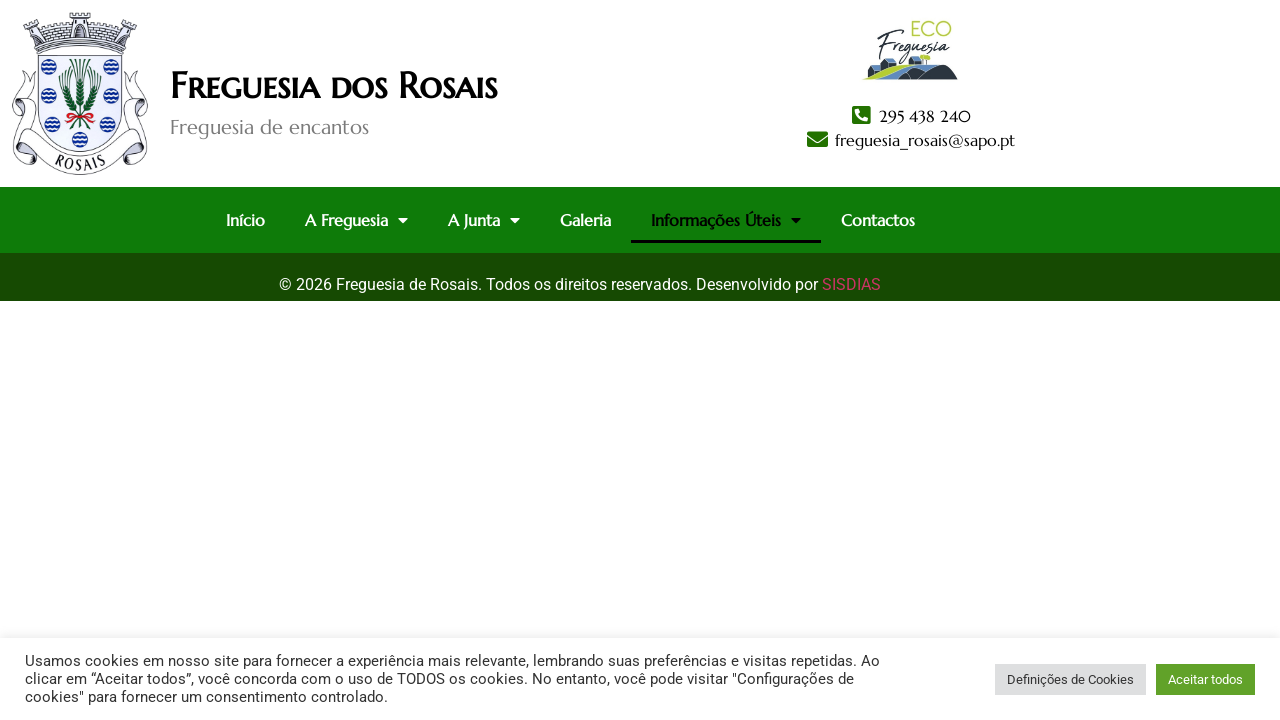

--- FILE ---
content_type: text/html; charset=UTF-8
request_url: https://freguesiarosais.com/informacoes-uteis/
body_size: 13096
content:
<!doctype html>
<html lang="pt-PT">
<head>
	<meta charset="UTF-8">
	<meta name="viewport" content="width=device-width, initial-scale=1">
	<link rel="profile" href="https://gmpg.org/xfn/11">
	<title>Informações Úteis &#8211; Freguesia dos Rosais</title>
<meta name='robots' content='max-image-preview:large' />
<link rel='dns-prefetch' href='//www.googletagmanager.com' />
<link rel="alternate" type="application/rss+xml" title="Freguesia dos Rosais &raquo; Feed" href="https://freguesiarosais.com/feed/" />
<link rel="alternate" type="application/rss+xml" title="Freguesia dos Rosais &raquo; Feed de comentários" href="https://freguesiarosais.com/comments/feed/" />
<link rel="alternate" title="oEmbed (JSON)" type="application/json+oembed" href="https://freguesiarosais.com/wp-json/oembed/1.0/embed?url=https%3A%2F%2Ffreguesiarosais.com%2Finformacoes-uteis%2F" />
<link rel="alternate" title="oEmbed (XML)" type="text/xml+oembed" href="https://freguesiarosais.com/wp-json/oembed/1.0/embed?url=https%3A%2F%2Ffreguesiarosais.com%2Finformacoes-uteis%2F&#038;format=xml" />
<style id='wp-img-auto-sizes-contain-inline-css'>
img:is([sizes=auto i],[sizes^="auto," i]){contain-intrinsic-size:3000px 1500px}
/*# sourceURL=wp-img-auto-sizes-contain-inline-css */
</style>
<style id='wp-emoji-styles-inline-css'>
	img.wp-smiley, img.emoji {
		display: inline !important;
		border: none !important;
		box-shadow: none !important;
		height: 1em !important;
		width: 1em !important;
		margin: 0 0.07em !important;
		vertical-align: -0.1em !important;
		background: none !important;
		padding: 0 !important;
	}
/*# sourceURL=wp-emoji-styles-inline-css */
</style>
<link rel='stylesheet' id='wp-block-library-css' href='https://freguesiarosais.com/coaxilag/css/dist/block-library/style.min.css?ver=6.9' media='all' />
<style id='global-styles-inline-css'>
:root{--wp--preset--aspect-ratio--square: 1;--wp--preset--aspect-ratio--4-3: 4/3;--wp--preset--aspect-ratio--3-4: 3/4;--wp--preset--aspect-ratio--3-2: 3/2;--wp--preset--aspect-ratio--2-3: 2/3;--wp--preset--aspect-ratio--16-9: 16/9;--wp--preset--aspect-ratio--9-16: 9/16;--wp--preset--color--black: #000000;--wp--preset--color--cyan-bluish-gray: #abb8c3;--wp--preset--color--white: #ffffff;--wp--preset--color--pale-pink: #f78da7;--wp--preset--color--vivid-red: #cf2e2e;--wp--preset--color--luminous-vivid-orange: #ff6900;--wp--preset--color--luminous-vivid-amber: #fcb900;--wp--preset--color--light-green-cyan: #7bdcb5;--wp--preset--color--vivid-green-cyan: #00d084;--wp--preset--color--pale-cyan-blue: #8ed1fc;--wp--preset--color--vivid-cyan-blue: #0693e3;--wp--preset--color--vivid-purple: #9b51e0;--wp--preset--gradient--vivid-cyan-blue-to-vivid-purple: linear-gradient(135deg,rgb(6,147,227) 0%,rgb(155,81,224) 100%);--wp--preset--gradient--light-green-cyan-to-vivid-green-cyan: linear-gradient(135deg,rgb(122,220,180) 0%,rgb(0,208,130) 100%);--wp--preset--gradient--luminous-vivid-amber-to-luminous-vivid-orange: linear-gradient(135deg,rgb(252,185,0) 0%,rgb(255,105,0) 100%);--wp--preset--gradient--luminous-vivid-orange-to-vivid-red: linear-gradient(135deg,rgb(255,105,0) 0%,rgb(207,46,46) 100%);--wp--preset--gradient--very-light-gray-to-cyan-bluish-gray: linear-gradient(135deg,rgb(238,238,238) 0%,rgb(169,184,195) 100%);--wp--preset--gradient--cool-to-warm-spectrum: linear-gradient(135deg,rgb(74,234,220) 0%,rgb(151,120,209) 20%,rgb(207,42,186) 40%,rgb(238,44,130) 60%,rgb(251,105,98) 80%,rgb(254,248,76) 100%);--wp--preset--gradient--blush-light-purple: linear-gradient(135deg,rgb(255,206,236) 0%,rgb(152,150,240) 100%);--wp--preset--gradient--blush-bordeaux: linear-gradient(135deg,rgb(254,205,165) 0%,rgb(254,45,45) 50%,rgb(107,0,62) 100%);--wp--preset--gradient--luminous-dusk: linear-gradient(135deg,rgb(255,203,112) 0%,rgb(199,81,192) 50%,rgb(65,88,208) 100%);--wp--preset--gradient--pale-ocean: linear-gradient(135deg,rgb(255,245,203) 0%,rgb(182,227,212) 50%,rgb(51,167,181) 100%);--wp--preset--gradient--electric-grass: linear-gradient(135deg,rgb(202,248,128) 0%,rgb(113,206,126) 100%);--wp--preset--gradient--midnight: linear-gradient(135deg,rgb(2,3,129) 0%,rgb(40,116,252) 100%);--wp--preset--font-size--small: 13px;--wp--preset--font-size--medium: 20px;--wp--preset--font-size--large: 36px;--wp--preset--font-size--x-large: 42px;--wp--preset--spacing--20: 0.44rem;--wp--preset--spacing--30: 0.67rem;--wp--preset--spacing--40: 1rem;--wp--preset--spacing--50: 1.5rem;--wp--preset--spacing--60: 2.25rem;--wp--preset--spacing--70: 3.38rem;--wp--preset--spacing--80: 5.06rem;--wp--preset--shadow--natural: 6px 6px 9px rgba(0, 0, 0, 0.2);--wp--preset--shadow--deep: 12px 12px 50px rgba(0, 0, 0, 0.4);--wp--preset--shadow--sharp: 6px 6px 0px rgba(0, 0, 0, 0.2);--wp--preset--shadow--outlined: 6px 6px 0px -3px rgb(255, 255, 255), 6px 6px rgb(0, 0, 0);--wp--preset--shadow--crisp: 6px 6px 0px rgb(0, 0, 0);}:root { --wp--style--global--content-size: 800px;--wp--style--global--wide-size: 1200px; }:where(body) { margin: 0; }.wp-site-blocks > .alignleft { float: left; margin-right: 2em; }.wp-site-blocks > .alignright { float: right; margin-left: 2em; }.wp-site-blocks > .aligncenter { justify-content: center; margin-left: auto; margin-right: auto; }:where(.wp-site-blocks) > * { margin-block-start: 24px; margin-block-end: 0; }:where(.wp-site-blocks) > :first-child { margin-block-start: 0; }:where(.wp-site-blocks) > :last-child { margin-block-end: 0; }:root { --wp--style--block-gap: 24px; }:root :where(.is-layout-flow) > :first-child{margin-block-start: 0;}:root :where(.is-layout-flow) > :last-child{margin-block-end: 0;}:root :where(.is-layout-flow) > *{margin-block-start: 24px;margin-block-end: 0;}:root :where(.is-layout-constrained) > :first-child{margin-block-start: 0;}:root :where(.is-layout-constrained) > :last-child{margin-block-end: 0;}:root :where(.is-layout-constrained) > *{margin-block-start: 24px;margin-block-end: 0;}:root :where(.is-layout-flex){gap: 24px;}:root :where(.is-layout-grid){gap: 24px;}.is-layout-flow > .alignleft{float: left;margin-inline-start: 0;margin-inline-end: 2em;}.is-layout-flow > .alignright{float: right;margin-inline-start: 2em;margin-inline-end: 0;}.is-layout-flow > .aligncenter{margin-left: auto !important;margin-right: auto !important;}.is-layout-constrained > .alignleft{float: left;margin-inline-start: 0;margin-inline-end: 2em;}.is-layout-constrained > .alignright{float: right;margin-inline-start: 2em;margin-inline-end: 0;}.is-layout-constrained > .aligncenter{margin-left: auto !important;margin-right: auto !important;}.is-layout-constrained > :where(:not(.alignleft):not(.alignright):not(.alignfull)){max-width: var(--wp--style--global--content-size);margin-left: auto !important;margin-right: auto !important;}.is-layout-constrained > .alignwide{max-width: var(--wp--style--global--wide-size);}body .is-layout-flex{display: flex;}.is-layout-flex{flex-wrap: wrap;align-items: center;}.is-layout-flex > :is(*, div){margin: 0;}body .is-layout-grid{display: grid;}.is-layout-grid > :is(*, div){margin: 0;}body{padding-top: 0px;padding-right: 0px;padding-bottom: 0px;padding-left: 0px;}a:where(:not(.wp-element-button)){text-decoration: underline;}:root :where(.wp-element-button, .wp-block-button__link){background-color: #32373c;border-width: 0;color: #fff;font-family: inherit;font-size: inherit;font-style: inherit;font-weight: inherit;letter-spacing: inherit;line-height: inherit;padding-top: calc(0.667em + 2px);padding-right: calc(1.333em + 2px);padding-bottom: calc(0.667em + 2px);padding-left: calc(1.333em + 2px);text-decoration: none;text-transform: inherit;}.has-black-color{color: var(--wp--preset--color--black) !important;}.has-cyan-bluish-gray-color{color: var(--wp--preset--color--cyan-bluish-gray) !important;}.has-white-color{color: var(--wp--preset--color--white) !important;}.has-pale-pink-color{color: var(--wp--preset--color--pale-pink) !important;}.has-vivid-red-color{color: var(--wp--preset--color--vivid-red) !important;}.has-luminous-vivid-orange-color{color: var(--wp--preset--color--luminous-vivid-orange) !important;}.has-luminous-vivid-amber-color{color: var(--wp--preset--color--luminous-vivid-amber) !important;}.has-light-green-cyan-color{color: var(--wp--preset--color--light-green-cyan) !important;}.has-vivid-green-cyan-color{color: var(--wp--preset--color--vivid-green-cyan) !important;}.has-pale-cyan-blue-color{color: var(--wp--preset--color--pale-cyan-blue) !important;}.has-vivid-cyan-blue-color{color: var(--wp--preset--color--vivid-cyan-blue) !important;}.has-vivid-purple-color{color: var(--wp--preset--color--vivid-purple) !important;}.has-black-background-color{background-color: var(--wp--preset--color--black) !important;}.has-cyan-bluish-gray-background-color{background-color: var(--wp--preset--color--cyan-bluish-gray) !important;}.has-white-background-color{background-color: var(--wp--preset--color--white) !important;}.has-pale-pink-background-color{background-color: var(--wp--preset--color--pale-pink) !important;}.has-vivid-red-background-color{background-color: var(--wp--preset--color--vivid-red) !important;}.has-luminous-vivid-orange-background-color{background-color: var(--wp--preset--color--luminous-vivid-orange) !important;}.has-luminous-vivid-amber-background-color{background-color: var(--wp--preset--color--luminous-vivid-amber) !important;}.has-light-green-cyan-background-color{background-color: var(--wp--preset--color--light-green-cyan) !important;}.has-vivid-green-cyan-background-color{background-color: var(--wp--preset--color--vivid-green-cyan) !important;}.has-pale-cyan-blue-background-color{background-color: var(--wp--preset--color--pale-cyan-blue) !important;}.has-vivid-cyan-blue-background-color{background-color: var(--wp--preset--color--vivid-cyan-blue) !important;}.has-vivid-purple-background-color{background-color: var(--wp--preset--color--vivid-purple) !important;}.has-black-border-color{border-color: var(--wp--preset--color--black) !important;}.has-cyan-bluish-gray-border-color{border-color: var(--wp--preset--color--cyan-bluish-gray) !important;}.has-white-border-color{border-color: var(--wp--preset--color--white) !important;}.has-pale-pink-border-color{border-color: var(--wp--preset--color--pale-pink) !important;}.has-vivid-red-border-color{border-color: var(--wp--preset--color--vivid-red) !important;}.has-luminous-vivid-orange-border-color{border-color: var(--wp--preset--color--luminous-vivid-orange) !important;}.has-luminous-vivid-amber-border-color{border-color: var(--wp--preset--color--luminous-vivid-amber) !important;}.has-light-green-cyan-border-color{border-color: var(--wp--preset--color--light-green-cyan) !important;}.has-vivid-green-cyan-border-color{border-color: var(--wp--preset--color--vivid-green-cyan) !important;}.has-pale-cyan-blue-border-color{border-color: var(--wp--preset--color--pale-cyan-blue) !important;}.has-vivid-cyan-blue-border-color{border-color: var(--wp--preset--color--vivid-cyan-blue) !important;}.has-vivid-purple-border-color{border-color: var(--wp--preset--color--vivid-purple) !important;}.has-vivid-cyan-blue-to-vivid-purple-gradient-background{background: var(--wp--preset--gradient--vivid-cyan-blue-to-vivid-purple) !important;}.has-light-green-cyan-to-vivid-green-cyan-gradient-background{background: var(--wp--preset--gradient--light-green-cyan-to-vivid-green-cyan) !important;}.has-luminous-vivid-amber-to-luminous-vivid-orange-gradient-background{background: var(--wp--preset--gradient--luminous-vivid-amber-to-luminous-vivid-orange) !important;}.has-luminous-vivid-orange-to-vivid-red-gradient-background{background: var(--wp--preset--gradient--luminous-vivid-orange-to-vivid-red) !important;}.has-very-light-gray-to-cyan-bluish-gray-gradient-background{background: var(--wp--preset--gradient--very-light-gray-to-cyan-bluish-gray) !important;}.has-cool-to-warm-spectrum-gradient-background{background: var(--wp--preset--gradient--cool-to-warm-spectrum) !important;}.has-blush-light-purple-gradient-background{background: var(--wp--preset--gradient--blush-light-purple) !important;}.has-blush-bordeaux-gradient-background{background: var(--wp--preset--gradient--blush-bordeaux) !important;}.has-luminous-dusk-gradient-background{background: var(--wp--preset--gradient--luminous-dusk) !important;}.has-pale-ocean-gradient-background{background: var(--wp--preset--gradient--pale-ocean) !important;}.has-electric-grass-gradient-background{background: var(--wp--preset--gradient--electric-grass) !important;}.has-midnight-gradient-background{background: var(--wp--preset--gradient--midnight) !important;}.has-small-font-size{font-size: var(--wp--preset--font-size--small) !important;}.has-medium-font-size{font-size: var(--wp--preset--font-size--medium) !important;}.has-large-font-size{font-size: var(--wp--preset--font-size--large) !important;}.has-x-large-font-size{font-size: var(--wp--preset--font-size--x-large) !important;}
:root :where(.wp-block-pullquote){font-size: 1.5em;line-height: 1.6;}
/*# sourceURL=global-styles-inline-css */
</style>
<link rel='stylesheet' id='cookie-law-info-css' href='https://freguesiarosais.com/doazoony/cookie-law-info/legacy/public/css/cookie-law-info-public.css?ver=3.3.9.1' media='all' />
<link rel='stylesheet' id='cookie-law-info-gdpr-css' href='https://freguesiarosais.com/doazoony/cookie-law-info/legacy/public/css/cookie-law-info-gdpr.css?ver=3.3.9.1' media='all' />
<link rel='stylesheet' id='hello-elementor-css' href='https://freguesiarosais.com/yfoajuzy/assets/css/reset.css?ver=3.4.5' media='all' />
<link rel='stylesheet' id='hello-elementor-theme-style-css' href='https://freguesiarosais.com/yfoajuzy/assets/css/theme.css?ver=3.4.5' media='all' />
<link rel='stylesheet' id='hello-elementor-header-footer-css' href='https://freguesiarosais.com/yfoajuzy/assets/css/header-footer.css?ver=3.4.5' media='all' />
<link rel='stylesheet' id='elementor-frontend-css' href='https://freguesiarosais.com/doazoony/elementor/assets/css/frontend.min.css?ver=3.34.1' media='all' />
<link rel='stylesheet' id='elementor-post-15-css' href='https://freguesiarosais.com/ethoalol/elementor/css/post-15.css?ver=1764775943' media='all' />
<link rel='stylesheet' id='widget-image-css' href='https://freguesiarosais.com/doazoony/elementor/assets/css/widget-image.min.css?ver=3.34.1' media='all' />
<link rel='stylesheet' id='widget-icon-list-css' href='https://freguesiarosais.com/doazoony/elementor/assets/css/widget-icon-list.min.css?ver=3.34.1' media='all' />
<link rel='stylesheet' id='widget-nav-menu-css' href='https://freguesiarosais.com/doazoony/elementor-pro/assets/css/widget-nav-menu.min.css?ver=3.26.3' media='all' />
<link rel='stylesheet' id='elementor-icons-css' href='https://freguesiarosais.com/doazoony/elementor/assets/lib/eicons/css/elementor-icons.min.css?ver=5.45.0' media='all' />
<link rel='stylesheet' id='elementor-post-54-css' href='https://freguesiarosais.com/ethoalol/elementor/css/post-54.css?ver=1764775943' media='all' />
<link rel='stylesheet' id='elementor-post-51-css' href='https://freguesiarosais.com/ethoalol/elementor/css/post-51.css?ver=1764775943' media='all' />
<link rel='stylesheet' id='elementor-gf-local-roboto-css' href='https://freguesiarosais.com/ethoalol/elementor/google-fonts/css/roboto.css?ver=1742294337' media='all' />
<link rel='stylesheet' id='elementor-gf-local-robotoslab-css' href='https://freguesiarosais.com/ethoalol/elementor/google-fonts/css/robotoslab.css?ver=1742294291' media='all' />
<link rel='stylesheet' id='elementor-gf-local-marcellussc-css' href='https://freguesiarosais.com/ethoalol/elementor/google-fonts/css/marcellussc.css?ver=1742294293' media='all' />
<link rel='stylesheet' id='elementor-gf-local-marcellus-css' href='https://freguesiarosais.com/ethoalol/elementor/google-fonts/css/marcellus.css?ver=1742294292' media='all' />
<link rel='stylesheet' id='elementor-icons-shared-0-css' href='https://freguesiarosais.com/doazoony/elementor/assets/lib/font-awesome/css/fontawesome.min.css?ver=5.15.3' media='all' />
<link rel='stylesheet' id='elementor-icons-fa-solid-css' href='https://freguesiarosais.com/doazoony/elementor/assets/lib/font-awesome/css/solid.min.css?ver=5.15.3' media='all' />
<script src="https://freguesiarosais.com/coaxilag/js/jquery/jquery.min.js?ver=3.7.1" id="jquery-core-js"></script>
<script src="https://freguesiarosais.com/coaxilag/js/jquery/jquery-migrate.min.js?ver=3.4.1" id="jquery-migrate-js"></script>
<script id="cookie-law-info-js-extra">
var Cli_Data = {"nn_cookie_ids":[],"cookielist":[],"non_necessary_cookies":[],"ccpaEnabled":"","ccpaRegionBased":"","ccpaBarEnabled":"","strictlyEnabled":["necessary","obligatoire"],"ccpaType":"gdpr","js_blocking":"1","custom_integration":"","triggerDomRefresh":"","secure_cookies":""};
var cli_cookiebar_settings = {"animate_speed_hide":"500","animate_speed_show":"500","background":"#FFF","border":"#b1a6a6c2","border_on":"","button_1_button_colour":"#61a229","button_1_button_hover":"#4e8221","button_1_link_colour":"#fff","button_1_as_button":"1","button_1_new_win":"","button_2_button_colour":"#333","button_2_button_hover":"#292929","button_2_link_colour":"#444","button_2_as_button":"","button_2_hidebar":"","button_3_button_colour":"#dedfe0","button_3_button_hover":"#b2b2b3","button_3_link_colour":"#333333","button_3_as_button":"1","button_3_new_win":"","button_4_button_colour":"#dedfe0","button_4_button_hover":"#b2b2b3","button_4_link_colour":"#333333","button_4_as_button":"1","button_7_button_colour":"#61a229","button_7_button_hover":"#4e8221","button_7_link_colour":"#fff","button_7_as_button":"1","button_7_new_win":"","font_family":"inherit","header_fix":"","notify_animate_hide":"1","notify_animate_show":"","notify_div_id":"#cookie-law-info-bar","notify_position_horizontal":"right","notify_position_vertical":"bottom","scroll_close":"","scroll_close_reload":"","accept_close_reload":"","reject_close_reload":"","showagain_tab":"","showagain_background":"#fff","showagain_border":"#000","showagain_div_id":"#cookie-law-info-again","showagain_x_position":"100px","text":"#333333","show_once_yn":"","show_once":"10000","logging_on":"","as_popup":"","popup_overlay":"1","bar_heading_text":"","cookie_bar_as":"banner","popup_showagain_position":"bottom-right","widget_position":"left"};
var log_object = {"ajax_url":"https://freguesiarosais.com/sisdias/admin-ajax.php"};
//# sourceURL=cookie-law-info-js-extra
</script>
<script src="https://freguesiarosais.com/doazoony/cookie-law-info/legacy/public/js/cookie-law-info-public.js?ver=3.3.9.1" id="cookie-law-info-js"></script>
<script src="https://www.googletagmanager.com/gtag/js?id=G-17VG30TZP3" id="google_gtagjs-js" async></script>
<script id="google_gtagjs-js-after">
window.dataLayer = window.dataLayer || [];function gtag(){dataLayer.push(arguments);}
gtag("set","linker",{"domains":["freguesiarosais.com"]});
gtag("js", new Date());
gtag("set", "developer_id.dZTNiMT", true);
gtag("config", "G-17VG30TZP3");
//# sourceURL=google_gtagjs-js-after
</script>
<link rel="https://api.w.org/" href="https://freguesiarosais.com/wp-json/" /><link rel="alternate" title="JSON" type="application/json" href="https://freguesiarosais.com/wp-json/wp/v2/pages/27" /><link rel="EditURI" type="application/rsd+xml" title="RSD" href="https://freguesiarosais.com/xmlrpc.php?rsd" />
<link rel="canonical" href="https://freguesiarosais.com/informacoes-uteis/" />
<link rel='shortlink' href='https://freguesiarosais.com/?p=27' />
			<style>
				.e-con.e-parent:nth-of-type(n+4):not(.e-lazyloaded):not(.e-no-lazyload),
				.e-con.e-parent:nth-of-type(n+4):not(.e-lazyloaded):not(.e-no-lazyload) * {
					background-image: none !important;
				}
				@media screen and (max-height: 1024px) {
					.e-con.e-parent:nth-of-type(n+3):not(.e-lazyloaded):not(.e-no-lazyload),
					.e-con.e-parent:nth-of-type(n+3):not(.e-lazyloaded):not(.e-no-lazyload) * {
						background-image: none !important;
					}
				}
				@media screen and (max-height: 640px) {
					.e-con.e-parent:nth-of-type(n+2):not(.e-lazyloaded):not(.e-no-lazyload),
					.e-con.e-parent:nth-of-type(n+2):not(.e-lazyloaded):not(.e-no-lazyload) * {
						background-image: none !important;
					}
				}
			</style>
			<link rel="icon" href="https://freguesiarosais.com/ethoalol/2022/03/VLS-rosais-150x150.png" sizes="32x32" />
<link rel="icon" href="https://freguesiarosais.com/ethoalol/2022/03/VLS-rosais.png" sizes="192x192" />
<link rel="apple-touch-icon" href="https://freguesiarosais.com/ethoalol/2022/03/VLS-rosais.png" />
<meta name="msapplication-TileImage" content="https://freguesiarosais.com/ethoalol/2022/03/VLS-rosais.png" />
</head>
<body class="wp-singular page-template page-template-elementor_header_footer page page-id-27 wp-custom-logo wp-embed-responsive wp-theme-hello-elementor hello-elementor-default elementor-default elementor-template-full-width elementor-kit-15">
<a class="skip-link screen-reader-text" href="#content">Pular para o conteúdo</a>
		<div data-elementor-type="header" data-elementor-id="54" class="elementor elementor-54 elementor-location-header" data-elementor-post-type="elementor_library">
					<section class="elementor-section elementor-top-section elementor-element elementor-element-0bc926f elementor-section-boxed elementor-section-height-default elementor-section-height-default" data-id="0bc926f" data-element_type="section">
						<div class="elementor-container elementor-column-gap-default">
					<div class="elementor-column elementor-col-25 elementor-top-column elementor-element elementor-element-767c9de" data-id="767c9de" data-element_type="column">
			<div class="elementor-widget-wrap elementor-element-populated">
						<div class="elementor-element elementor-element-5192c58 elementor-widget elementor-widget-image" data-id="5192c58" data-element_type="widget" data-widget_type="image.default">
				<div class="elementor-widget-container">
																<a href="https://freguesiarosais.com">
							<img fetchpriority="high" width="400" height="476" src="https://freguesiarosais.com/ethoalol/2022/03/Brasao-Freguesia-dos-Rosais.png" class="attachment-full size-full wp-image-189" alt="" srcset="https://freguesiarosais.com/ethoalol/2022/03/Brasao-Freguesia-dos-Rosais.png 400w, https://freguesiarosais.com/ethoalol/2022/03/Brasao-Freguesia-dos-Rosais-252x300.png 252w" sizes="(max-width: 400px) 100vw, 400px" />								</a>
															</div>
				</div>
					</div>
		</div>
				<div class="elementor-column elementor-col-25 elementor-top-column elementor-element elementor-element-9032505" data-id="9032505" data-element_type="column">
			<div class="elementor-widget-wrap elementor-element-populated">
						<div class="elementor-element elementor-element-d03ca54 elementor-widget elementor-widget-text-editor" data-id="d03ca54" data-element_type="widget" data-widget_type="text-editor.default">
				<div class="elementor-widget-container">
									Freguesia dos Rosais								</div>
				</div>
				<div class="elementor-element elementor-element-620ee1d elementor-widget elementor-widget-text-editor" data-id="620ee1d" data-element_type="widget" data-widget_type="text-editor.default">
				<div class="elementor-widget-container">
									<p>Freguesia de encantos</p>								</div>
				</div>
					</div>
		</div>
				<div class="elementor-column elementor-col-25 elementor-top-column elementor-element elementor-element-4a63dc0" data-id="4a63dc0" data-element_type="column">
			<div class="elementor-widget-wrap">
							</div>
		</div>
				<div class="elementor-column elementor-col-25 elementor-top-column elementor-element elementor-element-71f0986" data-id="71f0986" data-element_type="column">
			<div class="elementor-widget-wrap elementor-element-populated">
						<div class="elementor-element elementor-element-6cc9bd8 elementor-widget elementor-widget-image" data-id="6cc9bd8" data-element_type="widget" data-widget_type="image.default">
				<div class="elementor-widget-container">
															<img width="440" height="295" src="https://freguesiarosais.com/ethoalol/2022/03/Logo-Eco-Freguesia-2024.jpg" class="attachment-full size-full wp-image-1641" alt="" srcset="https://freguesiarosais.com/ethoalol/2022/03/Logo-Eco-Freguesia-2024.jpg 440w, https://freguesiarosais.com/ethoalol/2022/03/Logo-Eco-Freguesia-2024-300x201.jpg 300w" sizes="(max-width: 440px) 100vw, 440px" />															</div>
				</div>
				<div class="elementor-element elementor-element-3c8ace4 elementor-align-center elementor-icon-list--layout-traditional elementor-list-item-link-full_width elementor-widget elementor-widget-icon-list" data-id="3c8ace4" data-element_type="widget" data-widget_type="icon-list.default">
				<div class="elementor-widget-container">
							<ul class="elementor-icon-list-items">
							<li class="elementor-icon-list-item">
											<a href="tel:295438240">
												<span class="elementor-icon-list-icon">
							<i aria-hidden="true" class="fas fa-phone-square-alt"></i>						</span>
										<span class="elementor-icon-list-text">295 438 240</span>
											</a>
									</li>
								<li class="elementor-icon-list-item">
											<a href="mailto:freguesia_rosais@sapo.pt">
												<span class="elementor-icon-list-icon">
							<i aria-hidden="true" class="fas fa-envelope"></i>						</span>
										<span class="elementor-icon-list-text">freguesia_rosais@sapo.pt</span>
											</a>
									</li>
						</ul>
						</div>
				</div>
					</div>
		</div>
					</div>
		</section>
				<section class="elementor-section elementor-top-section elementor-element elementor-element-160f58f elementor-section-boxed elementor-section-height-default elementor-section-height-default" data-id="160f58f" data-element_type="section" data-settings="{&quot;background_background&quot;:&quot;classic&quot;}">
						<div class="elementor-container elementor-column-gap-default">
					<div class="elementor-column elementor-col-100 elementor-top-column elementor-element elementor-element-bf53c94" data-id="bf53c94" data-element_type="column">
			<div class="elementor-widget-wrap elementor-element-populated">
						<div class="elementor-element elementor-element-a173984 elementor-nav-menu__align-center elementor-nav-menu--stretch elementor-nav-menu__text-align-center elementor-nav-menu--dropdown-tablet elementor-nav-menu--toggle elementor-nav-menu--burger elementor-widget elementor-widget-nav-menu" data-id="a173984" data-element_type="widget" data-settings="{&quot;full_width&quot;:&quot;stretch&quot;,&quot;layout&quot;:&quot;horizontal&quot;,&quot;submenu_icon&quot;:{&quot;value&quot;:&quot;&lt;i class=\&quot;fas fa-caret-down\&quot;&gt;&lt;\/i&gt;&quot;,&quot;library&quot;:&quot;fa-solid&quot;},&quot;toggle&quot;:&quot;burger&quot;}" data-widget_type="nav-menu.default">
				<div class="elementor-widget-container">
								<nav aria-label="Menu" class="elementor-nav-menu--main elementor-nav-menu__container elementor-nav-menu--layout-horizontal e--pointer-underline e--animation-fade">
				<ul id="menu-1-a173984" class="elementor-nav-menu"><li class="menu-item menu-item-type-post_type menu-item-object-page menu-item-home menu-item-40"><a href="https://freguesiarosais.com/" class="elementor-item">Início</a></li>
<li class="menu-item menu-item-type-custom menu-item-object-custom menu-item-has-children menu-item-44"><a href="#" class="elementor-item elementor-item-anchor">A Freguesia</a>
<ul class="sub-menu elementor-nav-menu--dropdown">
	<li class="menu-item menu-item-type-post_type menu-item-object-page menu-item-37"><a href="https://freguesiarosais.com/heraldica/" class="elementor-sub-item">Heráldica</a></li>
	<li class="menu-item menu-item-type-post_type menu-item-object-page menu-item-38"><a href="https://freguesiarosais.com/historia/" class="elementor-sub-item">História</a></li>
	<li class="menu-item menu-item-type-post_type menu-item-object-page menu-item-135"><a href="https://freguesiarosais.com/instituicoes/" class="elementor-sub-item">Instituições</a></li>
	<li class="menu-item menu-item-type-post_type menu-item-object-page menu-item-147"><a href="https://freguesiarosais.com/censos/" class="elementor-sub-item">Censos</a></li>
</ul>
</li>
<li class="menu-item menu-item-type-custom menu-item-object-custom menu-item-has-children menu-item-43"><a href="#" class="elementor-item elementor-item-anchor">A Junta</a>
<ul class="sub-menu elementor-nav-menu--dropdown">
	<li class="menu-item menu-item-type-post_type menu-item-object-page menu-item-146"><a href="https://freguesiarosais.com/codigo-de-conduta/" class="elementor-sub-item">Código de Conduta</a></li>
	<li class="menu-item menu-item-type-post_type menu-item-object-page menu-item-144"><a href="https://freguesiarosais.com/tabela-de-taxas-e-licencas/" class="elementor-sub-item">Tabela de Taxas e Licenças</a></li>
	<li class="menu-item menu-item-type-post_type menu-item-object-page menu-item-145"><a href="https://freguesiarosais.com/regimento/" class="elementor-sub-item">Regimento</a></li>
	<li class="menu-item menu-item-type-post_type menu-item-object-page menu-item-1355"><a href="https://freguesiarosais.com/procedimentos-concursais/" class="elementor-sub-item">Procedimentos Concursais</a></li>
	<li class="menu-item menu-item-type-post_type menu-item-object-page menu-item-50"><a href="https://freguesiarosais.com/prestacao-de-contas/" class="elementor-sub-item">Prestação de Contas</a></li>
	<li class="menu-item menu-item-type-post_type menu-item-object-page menu-item-49"><a href="https://freguesiarosais.com/documentacao-previsional/" class="elementor-sub-item">Documentação Previsional</a></li>
	<li class="menu-item menu-item-type-post_type menu-item-object-page menu-item-34"><a href="https://freguesiarosais.com/composicao-da-junta-e-da-assembleia/" class="elementor-sub-item">Composição da Junta e da Assembleia</a></li>
	<li class="menu-item menu-item-type-post_type menu-item-object-page menu-item-1493"><a href="https://freguesiarosais.com/outros-documentos/" class="elementor-sub-item">Outros documentos</a></li>
</ul>
</li>
<li class="menu-item menu-item-type-custom menu-item-object-custom menu-item-108"><a href="https://www.facebook.com/media/set/?set=a.1187547351346879&#038;type=3" class="elementor-item">Galeria</a></li>
<li class="menu-item menu-item-type-post_type menu-item-object-page current-menu-item page_item page-item-27 current_page_item menu-item-has-children menu-item-39"><a href="https://freguesiarosais.com/informacoes-uteis/" aria-current="page" class="elementor-item elementor-item-active">Informações Úteis</a>
<ul class="sub-menu elementor-nav-menu--dropdown">
	<li class="menu-item menu-item-type-post_type menu-item-object-page menu-item-136"><a href="https://freguesiarosais.com/alojamentos/" class="elementor-sub-item">Alojamentos</a></li>
	<li class="menu-item menu-item-type-post_type menu-item-object-page menu-item-1056"><a href="https://freguesiarosais.com/espacos-desportivos-e-de-lazer/" class="elementor-sub-item">Espaços desportivos e de lazer</a></li>
	<li class="menu-item menu-item-type-post_type menu-item-object-page menu-item-893"><a href="https://freguesiarosais.com/farmacias/" class="elementor-sub-item">Farmácias</a></li>
	<li class="menu-item menu-item-type-post_type menu-item-object-page menu-item-894"><a href="https://freguesiarosais.com/hospitais/" class="elementor-sub-item">Hospitais</a></li>
	<li class="menu-item menu-item-type-post_type menu-item-object-page menu-item-141"><a href="https://freguesiarosais.com/patrimonio-cultural/" class="elementor-sub-item">Património Cultural</a></li>
	<li class="menu-item menu-item-type-post_type menu-item-object-page menu-item-139"><a href="https://freguesiarosais.com/patrimonio-natural-e-miradouros/" class="elementor-sub-item">Património Natural e Miradouros</a></li>
	<li class="menu-item menu-item-type-post_type menu-item-object-page menu-item-140"><a href="https://freguesiarosais.com/patrimonio-religioso/" class="elementor-sub-item">Património Religioso</a></li>
	<li class="menu-item menu-item-type-post_type menu-item-object-page menu-item-138"><a href="https://freguesiarosais.com/percursos-pedestres/" class="elementor-sub-item">Percursos Pedestres</a></li>
	<li class="menu-item menu-item-type-post_type menu-item-object-page menu-item-892"><a href="https://freguesiarosais.com/queimas/" class="elementor-sub-item">Queimas e Queimadas</a></li>
	<li class="menu-item menu-item-type-post_type menu-item-object-page menu-item-891"><a href="https://freguesiarosais.com/recolha-de-residuos-urbanos/" class="elementor-sub-item">Recolha de Resíduos Urbanos</a></li>
	<li class="menu-item menu-item-type-post_type menu-item-object-page menu-item-137"><a href="https://freguesiarosais.com/restauracao/" class="elementor-sub-item">Restauração</a></li>
	<li class="menu-item menu-item-type-post_type menu-item-object-page menu-item-142"><a href="https://freguesiarosais.com/roteiro/" class="elementor-sub-item">Roteiro</a></li>
</ul>
</li>
<li class="menu-item menu-item-type-post_type menu-item-object-page menu-item-35"><a href="https://freguesiarosais.com/contactos/" class="elementor-item">Contactos</a></li>
</ul>			</nav>
					<div class="elementor-menu-toggle" role="button" tabindex="0" aria-label="Menu Toggle" aria-expanded="false">
			<i aria-hidden="true" role="presentation" class="elementor-menu-toggle__icon--open eicon-menu-bar"></i><i aria-hidden="true" role="presentation" class="elementor-menu-toggle__icon--close eicon-close"></i>		</div>
					<nav class="elementor-nav-menu--dropdown elementor-nav-menu__container" aria-hidden="true">
				<ul id="menu-2-a173984" class="elementor-nav-menu"><li class="menu-item menu-item-type-post_type menu-item-object-page menu-item-home menu-item-40"><a href="https://freguesiarosais.com/" class="elementor-item" tabindex="-1">Início</a></li>
<li class="menu-item menu-item-type-custom menu-item-object-custom menu-item-has-children menu-item-44"><a href="#" class="elementor-item elementor-item-anchor" tabindex="-1">A Freguesia</a>
<ul class="sub-menu elementor-nav-menu--dropdown">
	<li class="menu-item menu-item-type-post_type menu-item-object-page menu-item-37"><a href="https://freguesiarosais.com/heraldica/" class="elementor-sub-item" tabindex="-1">Heráldica</a></li>
	<li class="menu-item menu-item-type-post_type menu-item-object-page menu-item-38"><a href="https://freguesiarosais.com/historia/" class="elementor-sub-item" tabindex="-1">História</a></li>
	<li class="menu-item menu-item-type-post_type menu-item-object-page menu-item-135"><a href="https://freguesiarosais.com/instituicoes/" class="elementor-sub-item" tabindex="-1">Instituições</a></li>
	<li class="menu-item menu-item-type-post_type menu-item-object-page menu-item-147"><a href="https://freguesiarosais.com/censos/" class="elementor-sub-item" tabindex="-1">Censos</a></li>
</ul>
</li>
<li class="menu-item menu-item-type-custom menu-item-object-custom menu-item-has-children menu-item-43"><a href="#" class="elementor-item elementor-item-anchor" tabindex="-1">A Junta</a>
<ul class="sub-menu elementor-nav-menu--dropdown">
	<li class="menu-item menu-item-type-post_type menu-item-object-page menu-item-146"><a href="https://freguesiarosais.com/codigo-de-conduta/" class="elementor-sub-item" tabindex="-1">Código de Conduta</a></li>
	<li class="menu-item menu-item-type-post_type menu-item-object-page menu-item-144"><a href="https://freguesiarosais.com/tabela-de-taxas-e-licencas/" class="elementor-sub-item" tabindex="-1">Tabela de Taxas e Licenças</a></li>
	<li class="menu-item menu-item-type-post_type menu-item-object-page menu-item-145"><a href="https://freguesiarosais.com/regimento/" class="elementor-sub-item" tabindex="-1">Regimento</a></li>
	<li class="menu-item menu-item-type-post_type menu-item-object-page menu-item-1355"><a href="https://freguesiarosais.com/procedimentos-concursais/" class="elementor-sub-item" tabindex="-1">Procedimentos Concursais</a></li>
	<li class="menu-item menu-item-type-post_type menu-item-object-page menu-item-50"><a href="https://freguesiarosais.com/prestacao-de-contas/" class="elementor-sub-item" tabindex="-1">Prestação de Contas</a></li>
	<li class="menu-item menu-item-type-post_type menu-item-object-page menu-item-49"><a href="https://freguesiarosais.com/documentacao-previsional/" class="elementor-sub-item" tabindex="-1">Documentação Previsional</a></li>
	<li class="menu-item menu-item-type-post_type menu-item-object-page menu-item-34"><a href="https://freguesiarosais.com/composicao-da-junta-e-da-assembleia/" class="elementor-sub-item" tabindex="-1">Composição da Junta e da Assembleia</a></li>
	<li class="menu-item menu-item-type-post_type menu-item-object-page menu-item-1493"><a href="https://freguesiarosais.com/outros-documentos/" class="elementor-sub-item" tabindex="-1">Outros documentos</a></li>
</ul>
</li>
<li class="menu-item menu-item-type-custom menu-item-object-custom menu-item-108"><a href="https://www.facebook.com/media/set/?set=a.1187547351346879&#038;type=3" class="elementor-item" tabindex="-1">Galeria</a></li>
<li class="menu-item menu-item-type-post_type menu-item-object-page current-menu-item page_item page-item-27 current_page_item menu-item-has-children menu-item-39"><a href="https://freguesiarosais.com/informacoes-uteis/" aria-current="page" class="elementor-item elementor-item-active" tabindex="-1">Informações Úteis</a>
<ul class="sub-menu elementor-nav-menu--dropdown">
	<li class="menu-item menu-item-type-post_type menu-item-object-page menu-item-136"><a href="https://freguesiarosais.com/alojamentos/" class="elementor-sub-item" tabindex="-1">Alojamentos</a></li>
	<li class="menu-item menu-item-type-post_type menu-item-object-page menu-item-1056"><a href="https://freguesiarosais.com/espacos-desportivos-e-de-lazer/" class="elementor-sub-item" tabindex="-1">Espaços desportivos e de lazer</a></li>
	<li class="menu-item menu-item-type-post_type menu-item-object-page menu-item-893"><a href="https://freguesiarosais.com/farmacias/" class="elementor-sub-item" tabindex="-1">Farmácias</a></li>
	<li class="menu-item menu-item-type-post_type menu-item-object-page menu-item-894"><a href="https://freguesiarosais.com/hospitais/" class="elementor-sub-item" tabindex="-1">Hospitais</a></li>
	<li class="menu-item menu-item-type-post_type menu-item-object-page menu-item-141"><a href="https://freguesiarosais.com/patrimonio-cultural/" class="elementor-sub-item" tabindex="-1">Património Cultural</a></li>
	<li class="menu-item menu-item-type-post_type menu-item-object-page menu-item-139"><a href="https://freguesiarosais.com/patrimonio-natural-e-miradouros/" class="elementor-sub-item" tabindex="-1">Património Natural e Miradouros</a></li>
	<li class="menu-item menu-item-type-post_type menu-item-object-page menu-item-140"><a href="https://freguesiarosais.com/patrimonio-religioso/" class="elementor-sub-item" tabindex="-1">Património Religioso</a></li>
	<li class="menu-item menu-item-type-post_type menu-item-object-page menu-item-138"><a href="https://freguesiarosais.com/percursos-pedestres/" class="elementor-sub-item" tabindex="-1">Percursos Pedestres</a></li>
	<li class="menu-item menu-item-type-post_type menu-item-object-page menu-item-892"><a href="https://freguesiarosais.com/queimas/" class="elementor-sub-item" tabindex="-1">Queimas e Queimadas</a></li>
	<li class="menu-item menu-item-type-post_type menu-item-object-page menu-item-891"><a href="https://freguesiarosais.com/recolha-de-residuos-urbanos/" class="elementor-sub-item" tabindex="-1">Recolha de Resíduos Urbanos</a></li>
	<li class="menu-item menu-item-type-post_type menu-item-object-page menu-item-137"><a href="https://freguesiarosais.com/restauracao/" class="elementor-sub-item" tabindex="-1">Restauração</a></li>
	<li class="menu-item menu-item-type-post_type menu-item-object-page menu-item-142"><a href="https://freguesiarosais.com/roteiro/" class="elementor-sub-item" tabindex="-1">Roteiro</a></li>
</ul>
</li>
<li class="menu-item menu-item-type-post_type menu-item-object-page menu-item-35"><a href="https://freguesiarosais.com/contactos/" class="elementor-item" tabindex="-1">Contactos</a></li>
</ul>			</nav>
						</div>
				</div>
					</div>
		</div>
					</div>
		</section>
				</div>
				<div data-elementor-type="footer" data-elementor-id="51" class="elementor elementor-51 elementor-location-footer" data-elementor-post-type="elementor_library">
					<section class="elementor-section elementor-top-section elementor-element elementor-element-7d86aa8 elementor-section-boxed elementor-section-height-default elementor-section-height-default" data-id="7d86aa8" data-element_type="section" data-settings="{&quot;background_background&quot;:&quot;classic&quot;}">
						<div class="elementor-container elementor-column-gap-default">
					<div class="elementor-column elementor-col-100 elementor-top-column elementor-element elementor-element-d6e67a2" data-id="d6e67a2" data-element_type="column">
			<div class="elementor-widget-wrap elementor-element-populated">
						<div class="elementor-element elementor-element-aceabe1 elementor-widget elementor-widget-shortcode" data-id="aceabe1" data-element_type="widget" data-widget_type="shortcode.default">
				<div class="elementor-widget-container">
							<div class="elementor-shortcode">	<p style="text-align:center;color:white;">© 2026 Freguesia de Rosais. Todos os direitos reservados. Desenvolvido por <a href="http://www.sisdias.com" target="_blank">SISDIAS</a></p></div>
						</div>
				</div>
					</div>
		</div>
					</div>
		</section>
				</div>
		
<script type="speculationrules">
{"prefetch":[{"source":"document","where":{"and":[{"href_matches":"/*"},{"not":{"href_matches":["/wp-*.php","/sisdias/*","/ethoalol/*","/uglylasa/*","/doazoony/*","/yfoajuzy/*","/*\\?(.+)"]}},{"not":{"selector_matches":"a[rel~=\"nofollow\"]"}},{"not":{"selector_matches":".no-prefetch, .no-prefetch a"}}]},"eagerness":"conservative"}]}
</script>
<div id="cookie-law-info-bar" data-nosnippet="true"><span><div class="cli-bar-container cli-style-v2"><div class="cli-bar-message">Usamos cookies em nosso site para fornecer a experiência mais relevante, lembrando suas preferências e visitas repetidas. Ao clicar em “Aceitar todos”, você concorda com o uso de TODOS os cookies. No entanto, você pode visitar "Configurações de cookies" para fornecer um consentimento controlado.</div><div class="cli-bar-btn_container"><a role='button' class="medium cli-plugin-button cli-plugin-main-button cli_settings_button" style="margin:0px 5px 0px 0px">Definições de Cookies</a><a id="wt-cli-accept-all-btn" role='button' data-cli_action="accept_all" class="wt-cli-element medium cli-plugin-button wt-cli-accept-all-btn cookie_action_close_header cli_action_button">Aceitar todos</a></div></div></span></div><div id="cookie-law-info-again" data-nosnippet="true"><span id="cookie_hdr_showagain">Manage consent</span></div><div class="cli-modal" data-nosnippet="true" id="cliSettingsPopup" tabindex="-1" role="dialog" aria-labelledby="cliSettingsPopup" aria-hidden="true">
  <div class="cli-modal-dialog" role="document">
	<div class="cli-modal-content cli-bar-popup">
		  <button type="button" class="cli-modal-close" id="cliModalClose">
			<svg class="" viewBox="0 0 24 24"><path d="M19 6.41l-1.41-1.41-5.59 5.59-5.59-5.59-1.41 1.41 5.59 5.59-5.59 5.59 1.41 1.41 5.59-5.59 5.59 5.59 1.41-1.41-5.59-5.59z"></path><path d="M0 0h24v24h-24z" fill="none"></path></svg>
			<span class="wt-cli-sr-only">Fechar</span>
		  </button>
		  <div class="cli-modal-body">
			<div class="cli-container-fluid cli-tab-container">
	<div class="cli-row">
		<div class="cli-col-12 cli-align-items-stretch cli-px-0">
			<div class="cli-privacy-overview">
				<h4>Visão geral de privacidade</h4>				<div class="cli-privacy-content">
					<div class="cli-privacy-content-text">Este site usa cookies para melhorar sua experiência enquanto você navega pelo site. Destes, os cookies categorizados conforme necessário são armazenados no seu navegador, pois são essenciais para o funcionamento das funcionalidades básicas do site. Também usamos cookies de terceiros que nos ajudam a analisar e entender como você usa este site. Esses cookies serão armazenados no seu navegador apenas com o seu consentimento. Você também tem a opção de desativar esses cookies. Mas a desativação de alguns desses cookies pode afetar sua experiência de navegação.</div>
				</div>
				<a class="cli-privacy-readmore" aria-label="Mostrar mais" role="button" data-readmore-text="Mostrar mais" data-readless-text="Mostrar menos"></a>			</div>
		</div>
		<div class="cli-col-12 cli-align-items-stretch cli-px-0 cli-tab-section-container">
												<div class="cli-tab-section">
						<div class="cli-tab-header">
							<a role="button" tabindex="0" class="cli-nav-link cli-settings-mobile" data-target="funcional" data-toggle="cli-toggle-tab">
								Funcional							</a>
															<div class="cli-switch">
									<input type="checkbox" id="wt-cli-checkbox-funcional" class="cli-user-preference-checkbox"  data-id="checkbox-funcional" />
									<label for="wt-cli-checkbox-funcional" class="cli-slider" data-cli-enable="Activado" data-cli-disable="Desactivado"><span class="wt-cli-sr-only">Funcional</span></label>
								</div>
													</div>
						<div class="cli-tab-content">
							<div class="cli-tab-pane cli-fade" data-id="funcional">
								<div class="wt-cli-cookie-description">
									Os cookies funcionais ajudam a executar certas funcionalidades, como compartilhar o conteúdo do site em plataformas de mídia social, coletar feedbacks e outros recursos de terceiros.
								</div>
							</div>
						</div>
					</div>
																	<div class="cli-tab-section">
						<div class="cli-tab-header">
							<a role="button" tabindex="0" class="cli-nav-link cli-settings-mobile" data-target="desempenho" data-toggle="cli-toggle-tab">
								Desempenho							</a>
															<div class="cli-switch">
									<input type="checkbox" id="wt-cli-checkbox-desempenho" class="cli-user-preference-checkbox"  data-id="checkbox-desempenho" />
									<label for="wt-cli-checkbox-desempenho" class="cli-slider" data-cli-enable="Activado" data-cli-disable="Desactivado"><span class="wt-cli-sr-only">Desempenho</span></label>
								</div>
													</div>
						<div class="cli-tab-content">
							<div class="cli-tab-pane cli-fade" data-id="desempenho">
								<div class="wt-cli-cookie-description">
									
Os cookies de desempenho são usados ​​para entender e analisar os principais índices de desempenho do site, o que ajuda a oferecer uma melhor experiência de usuário para os visitantes.
								</div>
							</div>
						</div>
					</div>
																	<div class="cli-tab-section">
						<div class="cli-tab-header">
							<a role="button" tabindex="0" class="cli-nav-link cli-settings-mobile" data-target="analitica" data-toggle="cli-toggle-tab">
								Analítica							</a>
															<div class="cli-switch">
									<input type="checkbox" id="wt-cli-checkbox-analitica" class="cli-user-preference-checkbox"  data-id="checkbox-analitica" />
									<label for="wt-cli-checkbox-analitica" class="cli-slider" data-cli-enable="Activado" data-cli-disable="Desactivado"><span class="wt-cli-sr-only">Analítica</span></label>
								</div>
													</div>
						<div class="cli-tab-content">
							<div class="cli-tab-pane cli-fade" data-id="analitica">
								<div class="wt-cli-cookie-description">
									Os cookies analíticos são usados ​​para entender como os visitantes interagem com o site. Esses cookies ajudam a fornecer informações sobre métricas de número de visitantes, taxa de rejeição, origem de tráfego, etc.
								</div>
							</div>
						</div>
					</div>
																	<div class="cli-tab-section">
						<div class="cli-tab-header">
							<a role="button" tabindex="0" class="cli-nav-link cli-settings-mobile" data-target="propaganda" data-toggle="cli-toggle-tab">
								Propaganda							</a>
															<div class="cli-switch">
									<input type="checkbox" id="wt-cli-checkbox-propaganda" class="cli-user-preference-checkbox"  data-id="checkbox-propaganda" />
									<label for="wt-cli-checkbox-propaganda" class="cli-slider" data-cli-enable="Activado" data-cli-disable="Desactivado"><span class="wt-cli-sr-only">Propaganda</span></label>
								</div>
													</div>
						<div class="cli-tab-content">
							<div class="cli-tab-pane cli-fade" data-id="propaganda">
								<div class="wt-cli-cookie-description">
									Os cookies de publicidade são usados ​​para fornecer aos visitantes anúncios e campanhas de marketing relevantes. Esses cookies rastreiam os visitantes em sites e coletam informações para fornecer anúncios personalizados.
								</div>
							</div>
						</div>
					</div>
																	<div class="cli-tab-section">
						<div class="cli-tab-header">
							<a role="button" tabindex="0" class="cli-nav-link cli-settings-mobile" data-target="outros" data-toggle="cli-toggle-tab">
								Outros							</a>
															<div class="cli-switch">
									<input type="checkbox" id="wt-cli-checkbox-outros" class="cli-user-preference-checkbox"  data-id="checkbox-outros" />
									<label for="wt-cli-checkbox-outros" class="cli-slider" data-cli-enable="Activado" data-cli-disable="Desactivado"><span class="wt-cli-sr-only">Outros</span></label>
								</div>
													</div>
						<div class="cli-tab-content">
							<div class="cli-tab-pane cli-fade" data-id="outros">
								<div class="wt-cli-cookie-description">
									Outros cookies não categorizados são aqueles que estão sendo analisados ​​e ainda não foram classificados em uma categoria.
								</div>
							</div>
						</div>
					</div>
																	<div class="cli-tab-section">
						<div class="cli-tab-header">
							<a role="button" tabindex="0" class="cli-nav-link cli-settings-mobile" data-target="necessario" data-toggle="cli-toggle-tab">
								Necessário							</a>
															<div class="cli-switch">
									<input type="checkbox" id="wt-cli-checkbox-necessario" class="cli-user-preference-checkbox"  data-id="checkbox-necessario" />
									<label for="wt-cli-checkbox-necessario" class="cli-slider" data-cli-enable="Activado" data-cli-disable="Desactivado"><span class="wt-cli-sr-only">Necessário</span></label>
								</div>
													</div>
						<div class="cli-tab-content">
							<div class="cli-tab-pane cli-fade" data-id="necessario">
								<div class="wt-cli-cookie-description">
									Os cookies necessários são absolutamente essenciais para o bom funcionamento do site. Esses cookies garantem funcionalidades básicas e recursos de segurança do site, anonimamente.
<table class="cookielawinfo-row-cat-table cookielawinfo-winter"><thead><tr><th class="cookielawinfo-column-1">Cookie</th><th class="cookielawinfo-column-3">Duração</th><th class="cookielawinfo-column-4">Descrição</th></tr></thead><tbody><tr class="cookielawinfo-row"><td class="cookielawinfo-column-1">cookielawinfo-checkbox-analytics</td><td class="cookielawinfo-column-3">11 months</td><td class="cookielawinfo-column-4">Este cookie é definido pelo plug-in GDPR Cookie Consent. O cookie é usado para armazenar o consentimento do usuário para os cookies na categoria "Analítica".</td></tr><tr class="cookielawinfo-row"><td class="cookielawinfo-column-1">cookielawinfo-checkbox-functional</td><td class="cookielawinfo-column-3">11 months</td><td class="cookielawinfo-column-4">O cookie é definido pelo consentimento do cookie GDPR para registrar o consentimento do usuário para os cookies na categoria "Funcional".</td></tr><tr class="cookielawinfo-row"><td class="cookielawinfo-column-1">cookielawinfo-checkbox-necessary</td><td class="cookielawinfo-column-3">11 months</td><td class="cookielawinfo-column-4">Este cookie é definido pelo plug-in GDPR Cookie Consent. Os cookies são usados ​​para armazenar o consentimento do usuário para os cookies na categoria "Necessário".</td></tr><tr class="cookielawinfo-row"><td class="cookielawinfo-column-1">cookielawinfo-checkbox-others</td><td class="cookielawinfo-column-3">11 months</td><td class="cookielawinfo-column-4">Este cookie é definido pelo plug-in GDPR Cookie Consent. O cookie é usado para armazenar o consentimento do usuário para os cookies na categoria "Outros".</td></tr><tr class="cookielawinfo-row"><td class="cookielawinfo-column-1">cookielawinfo-checkbox-performance</td><td class="cookielawinfo-column-3">11 months</td><td class="cookielawinfo-column-4">Este cookie é definido pelo plug-in GDPR Cookie Consent. O cookie é usado para armazenar o consentimento do usuário para os cookies na categoria "Desempenho".</td></tr><tr class="cookielawinfo-row"><td class="cookielawinfo-column-1">viewed_cookie_policy</td><td class="cookielawinfo-column-3">11 months</td><td class="cookielawinfo-column-4">O cookie é definido pelo plug-in GDPR Cookie Consent e é usado para armazenar se o usuário consentiu ou não com o uso de cookies. Ele não armazena nenhum dado pessoal.</td></tr></tbody></table>								</div>
							</div>
						</div>
					</div>
										</div>
	</div>
</div>
		  </div>
		  <div class="cli-modal-footer">
			<div class="wt-cli-element cli-container-fluid cli-tab-container">
				<div class="cli-row">
					<div class="cli-col-12 cli-align-items-stretch cli-px-0">
						<div class="cli-tab-footer wt-cli-privacy-overview-actions">
						
															<a id="wt-cli-privacy-save-btn" role="button" tabindex="0" data-cli-action="accept" class="wt-cli-privacy-btn cli_setting_save_button wt-cli-privacy-accept-btn cli-btn">GUARDAR E ACEITAR</a>
													</div>
						
					</div>
				</div>
			</div>
		</div>
	</div>
  </div>
</div>
<div class="cli-modal-backdrop cli-fade cli-settings-overlay"></div>
<div class="cli-modal-backdrop cli-fade cli-popupbar-overlay"></div>
			<script>
				const lazyloadRunObserver = () => {
					const lazyloadBackgrounds = document.querySelectorAll( `.e-con.e-parent:not(.e-lazyloaded)` );
					const lazyloadBackgroundObserver = new IntersectionObserver( ( entries ) => {
						entries.forEach( ( entry ) => {
							if ( entry.isIntersecting ) {
								let lazyloadBackground = entry.target;
								if( lazyloadBackground ) {
									lazyloadBackground.classList.add( 'e-lazyloaded' );
								}
								lazyloadBackgroundObserver.unobserve( entry.target );
							}
						});
					}, { rootMargin: '200px 0px 200px 0px' } );
					lazyloadBackgrounds.forEach( ( lazyloadBackground ) => {
						lazyloadBackgroundObserver.observe( lazyloadBackground );
					} );
				};
				const events = [
					'DOMContentLoaded',
					'elementor/lazyload/observe',
				];
				events.forEach( ( event ) => {
					document.addEventListener( event, lazyloadRunObserver );
				} );
			</script>
			<link rel='stylesheet' id='cookie-law-info-table-css' href='https://freguesiarosais.com/doazoony/cookie-law-info/legacy/public/css/cookie-law-info-table.css?ver=3.3.9.1' media='all' />
<script src="https://freguesiarosais.com/yfoajuzy/assets/js/hello-frontend.js?ver=3.4.5" id="hello-theme-frontend-js"></script>
<script src="https://freguesiarosais.com/doazoony/elementor/assets/js/webpack.runtime.min.js?ver=3.34.1" id="elementor-webpack-runtime-js"></script>
<script src="https://freguesiarosais.com/doazoony/elementor/assets/js/frontend-modules.min.js?ver=3.34.1" id="elementor-frontend-modules-js"></script>
<script src="https://freguesiarosais.com/coaxilag/js/jquery/ui/core.min.js?ver=1.13.3" id="jquery-ui-core-js"></script>
<script id="elementor-frontend-js-before">
var elementorFrontendConfig = {"environmentMode":{"edit":false,"wpPreview":false,"isScriptDebug":false},"i18n":{"shareOnFacebook":"Partilhar no Facebook","shareOnTwitter":"Partilhar no Twitter","pinIt":"Fix\u00e1-lo","download":"Download","downloadImage":"Descarregar Imagem","fullscreen":"\u00c9cr\u00e3 Inteiro","zoom":"Zoom","share":"Partilhar","playVideo":"Reproduzir v\u00eddeo","previous":"Anterior","next":"Seguinte","close":"Fechar","a11yCarouselPrevSlideMessage":"Previous slide","a11yCarouselNextSlideMessage":"Next slide","a11yCarouselFirstSlideMessage":"This is the first slide","a11yCarouselLastSlideMessage":"This is the last slide","a11yCarouselPaginationBulletMessage":"Go to slide"},"is_rtl":false,"breakpoints":{"xs":0,"sm":480,"md":768,"lg":1025,"xl":1440,"xxl":1600},"responsive":{"breakpoints":{"mobile":{"label":"Mobile ao alto","value":767,"default_value":767,"direction":"max","is_enabled":true},"mobile_extra":{"label":"Mobile ao baixo","value":880,"default_value":880,"direction":"max","is_enabled":false},"tablet":{"label":"Tablet Portrait","value":1024,"default_value":1024,"direction":"max","is_enabled":true},"tablet_extra":{"label":"Tablet Landscape","value":1200,"default_value":1200,"direction":"max","is_enabled":false},"laptop":{"label":"Port\u00e1til","value":1366,"default_value":1366,"direction":"max","is_enabled":false},"widescreen":{"label":"Widescreen","value":2400,"default_value":2400,"direction":"min","is_enabled":false}},"hasCustomBreakpoints":false},"version":"3.34.1","is_static":false,"experimentalFeatures":{"additional_custom_breakpoints":true,"theme_builder_v2":true,"hello-theme-header-footer":true,"landing-pages":true,"home_screen":true,"global_classes_should_enforce_capabilities":true,"e_variables":true,"cloud-library":true,"e_opt_in_v4_page":true,"e_interactions":true,"import-export-customization":true},"urls":{"assets":"https:\/\/freguesiarosais.com\/doazoony\/elementor\/assets\/","ajaxurl":"https:\/\/freguesiarosais.com\/sisdias\/admin-ajax.php","uploadUrl":"https:\/\/freguesiarosais.com\/ethoalol"},"nonces":{"floatingButtonsClickTracking":"596d282d8e"},"swiperClass":"swiper","settings":{"page":[],"editorPreferences":[]},"kit":{"active_breakpoints":["viewport_mobile","viewport_tablet"],"global_image_lightbox":"yes","lightbox_enable_counter":"yes","lightbox_enable_fullscreen":"yes","lightbox_enable_zoom":"yes","lightbox_enable_share":"yes","lightbox_title_src":"title","lightbox_description_src":"description","hello_header_logo_type":"logo","hello_header_menu_layout":"horizontal","hello_footer_logo_type":"logo"},"post":{"id":27,"title":"Informa%C3%A7%C3%B5es%20%C3%9Ateis%20%E2%80%93%20Freguesia%20dos%20Rosais","excerpt":"","featuredImage":false}};
//# sourceURL=elementor-frontend-js-before
</script>
<script src="https://freguesiarosais.com/doazoony/elementor/assets/js/frontend.min.js?ver=3.34.1" id="elementor-frontend-js"></script>
<script src="https://freguesiarosais.com/doazoony/elementor-pro/assets/lib/smartmenus/jquery.smartmenus.min.js?ver=1.2.1" id="smartmenus-js"></script>
<script src="https://freguesiarosais.com/doazoony/elementor-pro/assets/js/webpack-pro.runtime.min.js?ver=3.26.3" id="elementor-pro-webpack-runtime-js"></script>
<script src="https://freguesiarosais.com/coaxilag/js/dist/hooks.min.js?ver=dd5603f07f9220ed27f1" id="wp-hooks-js"></script>
<script src="https://freguesiarosais.com/coaxilag/js/dist/i18n.min.js?ver=c26c3dc7bed366793375" id="wp-i18n-js"></script>
<script id="wp-i18n-js-after">
wp.i18n.setLocaleData( { 'text direction\u0004ltr': [ 'ltr' ] } );
//# sourceURL=wp-i18n-js-after
</script>
<script id="elementor-pro-frontend-js-before">
var ElementorProFrontendConfig = {"ajaxurl":"https:\/\/freguesiarosais.com\/sisdias\/admin-ajax.php","nonce":"fde3ad638e","urls":{"assets":"https:\/\/freguesiarosais.com\/doazoony\/elementor-pro\/assets\/","rest":"https:\/\/freguesiarosais.com\/wp-json\/"},"settings":{"lazy_load_background_images":true},"popup":{"hasPopUps":false},"shareButtonsNetworks":{"facebook":{"title":"Facebook","has_counter":true},"twitter":{"title":"Twitter"},"linkedin":{"title":"LinkedIn","has_counter":true},"pinterest":{"title":"Pinterest","has_counter":true},"reddit":{"title":"Reddit","has_counter":true},"vk":{"title":"VK","has_counter":true},"odnoklassniki":{"title":"OK","has_counter":true},"tumblr":{"title":"Tumblr"},"digg":{"title":"Digg"},"skype":{"title":"Skype"},"stumbleupon":{"title":"StumbleUpon","has_counter":true},"mix":{"title":"Mix"},"telegram":{"title":"Telegram"},"pocket":{"title":"Pocket","has_counter":true},"xing":{"title":"XING","has_counter":true},"whatsapp":{"title":"WhatsApp"},"email":{"title":"Email"},"print":{"title":"Print"},"x-twitter":{"title":"X"},"threads":{"title":"Threads"}},"facebook_sdk":{"lang":"pt_PT","app_id":""},"lottie":{"defaultAnimationUrl":"https:\/\/freguesiarosais.com\/doazoony\/elementor-pro\/modules\/lottie\/assets\/animations\/default.json"}};
//# sourceURL=elementor-pro-frontend-js-before
</script>
<script src="https://freguesiarosais.com/doazoony/elementor-pro/assets/js/frontend.min.js?ver=3.26.3" id="elementor-pro-frontend-js"></script>
<script src="https://freguesiarosais.com/doazoony/elementor-pro/assets/js/elements-handlers.min.js?ver=3.26.3" id="pro-elements-handlers-js"></script>
<script id="wp-emoji-settings" type="application/json">
{"baseUrl":"https://s.w.org/images/core/emoji/17.0.2/72x72/","ext":".png","svgUrl":"https://s.w.org/images/core/emoji/17.0.2/svg/","svgExt":".svg","source":{"concatemoji":"https://freguesiarosais.com/coaxilag/js/wp-emoji-release.min.js?ver=6.9"}}
</script>
<script type="module">
/*! This file is auto-generated */
const a=JSON.parse(document.getElementById("wp-emoji-settings").textContent),o=(window._wpemojiSettings=a,"wpEmojiSettingsSupports"),s=["flag","emoji"];function i(e){try{var t={supportTests:e,timestamp:(new Date).valueOf()};sessionStorage.setItem(o,JSON.stringify(t))}catch(e){}}function c(e,t,n){e.clearRect(0,0,e.canvas.width,e.canvas.height),e.fillText(t,0,0);t=new Uint32Array(e.getImageData(0,0,e.canvas.width,e.canvas.height).data);e.clearRect(0,0,e.canvas.width,e.canvas.height),e.fillText(n,0,0);const a=new Uint32Array(e.getImageData(0,0,e.canvas.width,e.canvas.height).data);return t.every((e,t)=>e===a[t])}function p(e,t){e.clearRect(0,0,e.canvas.width,e.canvas.height),e.fillText(t,0,0);var n=e.getImageData(16,16,1,1);for(let e=0;e<n.data.length;e++)if(0!==n.data[e])return!1;return!0}function u(e,t,n,a){switch(t){case"flag":return n(e,"\ud83c\udff3\ufe0f\u200d\u26a7\ufe0f","\ud83c\udff3\ufe0f\u200b\u26a7\ufe0f")?!1:!n(e,"\ud83c\udde8\ud83c\uddf6","\ud83c\udde8\u200b\ud83c\uddf6")&&!n(e,"\ud83c\udff4\udb40\udc67\udb40\udc62\udb40\udc65\udb40\udc6e\udb40\udc67\udb40\udc7f","\ud83c\udff4\u200b\udb40\udc67\u200b\udb40\udc62\u200b\udb40\udc65\u200b\udb40\udc6e\u200b\udb40\udc67\u200b\udb40\udc7f");case"emoji":return!a(e,"\ud83e\u1fac8")}return!1}function f(e,t,n,a){let r;const o=(r="undefined"!=typeof WorkerGlobalScope&&self instanceof WorkerGlobalScope?new OffscreenCanvas(300,150):document.createElement("canvas")).getContext("2d",{willReadFrequently:!0}),s=(o.textBaseline="top",o.font="600 32px Arial",{});return e.forEach(e=>{s[e]=t(o,e,n,a)}),s}function r(e){var t=document.createElement("script");t.src=e,t.defer=!0,document.head.appendChild(t)}a.supports={everything:!0,everythingExceptFlag:!0},new Promise(t=>{let n=function(){try{var e=JSON.parse(sessionStorage.getItem(o));if("object"==typeof e&&"number"==typeof e.timestamp&&(new Date).valueOf()<e.timestamp+604800&&"object"==typeof e.supportTests)return e.supportTests}catch(e){}return null}();if(!n){if("undefined"!=typeof Worker&&"undefined"!=typeof OffscreenCanvas&&"undefined"!=typeof URL&&URL.createObjectURL&&"undefined"!=typeof Blob)try{var e="postMessage("+f.toString()+"("+[JSON.stringify(s),u.toString(),c.toString(),p.toString()].join(",")+"));",a=new Blob([e],{type:"text/javascript"});const r=new Worker(URL.createObjectURL(a),{name:"wpTestEmojiSupports"});return void(r.onmessage=e=>{i(n=e.data),r.terminate(),t(n)})}catch(e){}i(n=f(s,u,c,p))}t(n)}).then(e=>{for(const n in e)a.supports[n]=e[n],a.supports.everything=a.supports.everything&&a.supports[n],"flag"!==n&&(a.supports.everythingExceptFlag=a.supports.everythingExceptFlag&&a.supports[n]);var t;a.supports.everythingExceptFlag=a.supports.everythingExceptFlag&&!a.supports.flag,a.supports.everything||((t=a.source||{}).concatemoji?r(t.concatemoji):t.wpemoji&&t.twemoji&&(r(t.twemoji),r(t.wpemoji)))});
//# sourceURL=https://freguesiarosais.com/coaxilag/js/wp-emoji-loader.min.js
</script>
</body>
</html>


--- FILE ---
content_type: text/css
request_url: https://freguesiarosais.com/ethoalol/elementor/css/post-54.css?ver=1764775943
body_size: 1101
content:
.elementor-widget-image .widget-image-caption{color:var( --e-global-color-text );font-family:var( --e-global-typography-text-font-family ), Sans-serif;font-weight:var( --e-global-typography-text-font-weight );}.elementor-54 .elementor-element.elementor-element-5192c58{text-align:right;}.elementor-54 .elementor-element.elementor-element-5192c58 img{width:100%;}.elementor-bc-flex-widget .elementor-54 .elementor-element.elementor-element-9032505.elementor-column .elementor-widget-wrap{align-items:center;}.elementor-54 .elementor-element.elementor-element-9032505.elementor-column.elementor-element[data-element_type="column"] > .elementor-widget-wrap.elementor-element-populated{align-content:center;align-items:center;}.elementor-54 .elementor-element.elementor-element-9032505 > .elementor-widget-wrap > .elementor-widget:not(.elementor-widget__width-auto):not(.elementor-widget__width-initial):not(:last-child):not(.elementor-absolute){margin-bottom:0px;}.elementor-widget-text-editor{font-family:var( --e-global-typography-text-font-family ), Sans-serif;font-weight:var( --e-global-typography-text-font-weight );color:var( --e-global-color-text );}.elementor-widget-text-editor.elementor-drop-cap-view-stacked .elementor-drop-cap{background-color:var( --e-global-color-primary );}.elementor-widget-text-editor.elementor-drop-cap-view-framed .elementor-drop-cap, .elementor-widget-text-editor.elementor-drop-cap-view-default .elementor-drop-cap{color:var( --e-global-color-primary );border-color:var( --e-global-color-primary );}.elementor-54 .elementor-element.elementor-element-d03ca54{font-family:"Marcellus SC", Sans-serif;font-size:36px;font-weight:900;color:#000000;}.elementor-54 .elementor-element.elementor-element-620ee1d > .elementor-widget-container{margin:0px 0px -30px 0px;}.elementor-54 .elementor-element.elementor-element-620ee1d{font-family:"Marcellus", Sans-serif;font-size:20px;font-weight:400;}.elementor-54 .elementor-element.elementor-element-6cc9bd8 img{width:25%;}.elementor-widget-icon-list .elementor-icon-list-item:not(:last-child):after{border-color:var( --e-global-color-text );}.elementor-widget-icon-list .elementor-icon-list-icon i{color:var( --e-global-color-primary );}.elementor-widget-icon-list .elementor-icon-list-icon svg{fill:var( --e-global-color-primary );}.elementor-widget-icon-list .elementor-icon-list-item > .elementor-icon-list-text, .elementor-widget-icon-list .elementor-icon-list-item > a{font-family:var( --e-global-typography-text-font-family ), Sans-serif;font-weight:var( --e-global-typography-text-font-weight );}.elementor-widget-icon-list .elementor-icon-list-text{color:var( --e-global-color-secondary );}.elementor-54 .elementor-element.elementor-element-3c8ace4 .elementor-icon-list-icon i{color:#237200;transition:color 0.3s;}.elementor-54 .elementor-element.elementor-element-3c8ace4 .elementor-icon-list-icon svg{fill:#237200;transition:fill 0.3s;}.elementor-54 .elementor-element.elementor-element-3c8ace4{--e-icon-list-icon-size:21px;--icon-vertical-offset:0px;}.elementor-54 .elementor-element.elementor-element-3c8ace4 .elementor-icon-list-item > .elementor-icon-list-text, .elementor-54 .elementor-element.elementor-element-3c8ace4 .elementor-icon-list-item > a{font-family:"Marcellus", Sans-serif;font-weight:300;}.elementor-54 .elementor-element.elementor-element-3c8ace4 .elementor-icon-list-text{color:#000000;transition:color 0.3s;}.elementor-54 .elementor-element.elementor-element-160f58f:not(.elementor-motion-effects-element-type-background), .elementor-54 .elementor-element.elementor-element-160f58f > .elementor-motion-effects-container > .elementor-motion-effects-layer{background-color:#0E7B09;}.elementor-54 .elementor-element.elementor-element-160f58f{transition:background 0.3s, border 0.3s, border-radius 0.3s, box-shadow 0.3s;}.elementor-54 .elementor-element.elementor-element-160f58f > .elementor-background-overlay{transition:background 0.3s, border-radius 0.3s, opacity 0.3s;}.elementor-widget-nav-menu .elementor-nav-menu .elementor-item{font-family:var( --e-global-typography-primary-font-family ), Sans-serif;font-weight:var( --e-global-typography-primary-font-weight );}.elementor-widget-nav-menu .elementor-nav-menu--main .elementor-item{color:var( --e-global-color-text );fill:var( --e-global-color-text );}.elementor-widget-nav-menu .elementor-nav-menu--main .elementor-item:hover,
					.elementor-widget-nav-menu .elementor-nav-menu--main .elementor-item.elementor-item-active,
					.elementor-widget-nav-menu .elementor-nav-menu--main .elementor-item.highlighted,
					.elementor-widget-nav-menu .elementor-nav-menu--main .elementor-item:focus{color:var( --e-global-color-accent );fill:var( --e-global-color-accent );}.elementor-widget-nav-menu .elementor-nav-menu--main:not(.e--pointer-framed) .elementor-item:before,
					.elementor-widget-nav-menu .elementor-nav-menu--main:not(.e--pointer-framed) .elementor-item:after{background-color:var( --e-global-color-accent );}.elementor-widget-nav-menu .e--pointer-framed .elementor-item:before,
					.elementor-widget-nav-menu .e--pointer-framed .elementor-item:after{border-color:var( --e-global-color-accent );}.elementor-widget-nav-menu{--e-nav-menu-divider-color:var( --e-global-color-text );}.elementor-widget-nav-menu .elementor-nav-menu--dropdown .elementor-item, .elementor-widget-nav-menu .elementor-nav-menu--dropdown  .elementor-sub-item{font-family:var( --e-global-typography-accent-font-family ), Sans-serif;font-weight:var( --e-global-typography-accent-font-weight );}.elementor-54 .elementor-element.elementor-element-a173984 .elementor-menu-toggle{margin:0 auto;}.elementor-54 .elementor-element.elementor-element-a173984 .elementor-nav-menu .elementor-item{font-family:"Marcellus", Sans-serif;font-weight:600;}.elementor-54 .elementor-element.elementor-element-a173984 .elementor-nav-menu--main .elementor-item{color:#FFFFFF;fill:#FFFFFF;}.elementor-54 .elementor-element.elementor-element-a173984 .elementor-nav-menu--main .elementor-item:hover,
					.elementor-54 .elementor-element.elementor-element-a173984 .elementor-nav-menu--main .elementor-item.elementor-item-active,
					.elementor-54 .elementor-element.elementor-element-a173984 .elementor-nav-menu--main .elementor-item.highlighted,
					.elementor-54 .elementor-element.elementor-element-a173984 .elementor-nav-menu--main .elementor-item:focus{color:#000000;fill:#000000;}.elementor-54 .elementor-element.elementor-element-a173984 .elementor-nav-menu--main:not(.e--pointer-framed) .elementor-item:before,
					.elementor-54 .elementor-element.elementor-element-a173984 .elementor-nav-menu--main:not(.e--pointer-framed) .elementor-item:after{background-color:#000000;}.elementor-54 .elementor-element.elementor-element-a173984 .e--pointer-framed .elementor-item:before,
					.elementor-54 .elementor-element.elementor-element-a173984 .e--pointer-framed .elementor-item:after{border-color:#000000;}.elementor-theme-builder-content-area{height:400px;}.elementor-location-header:before, .elementor-location-footer:before{content:"";display:table;clear:both;}@media(min-width:768px){.elementor-54 .elementor-element.elementor-element-767c9de{width:14.035%;}.elementor-54 .elementor-element.elementor-element-9032505{width:42.544%;}.elementor-54 .elementor-element.elementor-element-4a63dc0{width:3.069%;}.elementor-54 .elementor-element.elementor-element-71f0986{width:40.33%;}}

--- FILE ---
content_type: text/css
request_url: https://freguesiarosais.com/ethoalol/elementor/css/post-51.css?ver=1764775943
body_size: 295
content:
.elementor-51 .elementor-element.elementor-element-7d86aa8:not(.elementor-motion-effects-element-type-background), .elementor-51 .elementor-element.elementor-element-7d86aa8 > .elementor-motion-effects-container > .elementor-motion-effects-layer{background-color:#164A02;}.elementor-51 .elementor-element.elementor-element-7d86aa8{transition:background 0.3s, border 0.3s, border-radius 0.3s, box-shadow 0.3s;padding:10px 10px 10px 10px;}.elementor-51 .elementor-element.elementor-element-7d86aa8 > .elementor-background-overlay{transition:background 0.3s, border-radius 0.3s, opacity 0.3s;}.elementor-bc-flex-widget .elementor-51 .elementor-element.elementor-element-d6e67a2.elementor-column .elementor-widget-wrap{align-items:center;}.elementor-51 .elementor-element.elementor-element-d6e67a2.elementor-column.elementor-element[data-element_type="column"] > .elementor-widget-wrap.elementor-element-populated{align-content:center;align-items:center;}.elementor-51 .elementor-element.elementor-element-aceabe1 > .elementor-widget-container{margin:0px 0px -30px 0px;}.elementor-theme-builder-content-area{height:400px;}.elementor-location-header:before, .elementor-location-footer:before{content:"";display:table;clear:both;}